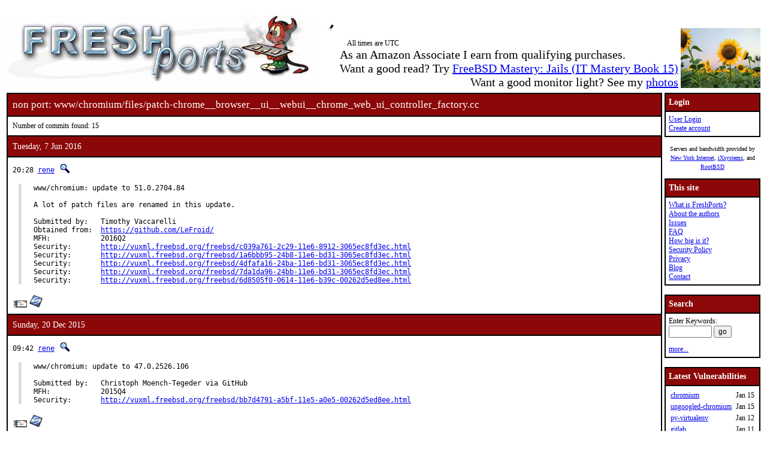

--- FILE ---
content_type: text/html; charset=UTF-8
request_url: https://www.freshports.org/www/chromium/files/patch-chrome__browser__ui__webui__chrome_web_ui_controller_factory.cc
body_size: 7299
content:
<!DOCTYPE html>
<html lang="en">
<head>
<!-- Google tag (gtag.js) -->
<script async src="https://www.googletagmanager.com/gtag/js?id=G-XD83WKV7CC"></script>
<script>
  window.dataLayer = window.dataLayer || [];
  function gtag(){dataLayer.push(arguments);}
  gtag('js', new Date());

  gtag('config', 'G-XD83WKV7CC');
</script>
	<title>FreshPorts -- www/chromium/files/patch-chrome__browser__ui__webui__chrome_web_ui_controller_factory.cc</title>
	<link rel="stylesheet" href="/css/freshports.css?v=e8de3987" type="text/css">

	<meta http-equiv="Content-Type" content="text/html; charset=UTF-8">

	<meta name="description" content="www/chromium/files/patch-chrome__browser__ui__webui__chrome_web_ui_controller_factory.cc">
	<meta name="keywords"    content="FreeBSD, index, applications, ports">

	<link rel="SHORTCUT ICON" href="/favicon.ico">

	<link rel="alternate" type="application/rss+xml" title="FreshPorts - The Place For Ports" href="https://www.freshports.org/backend/rss2.0.php">

	<link rel="search" type="application/opensearchdescription+xml" href="https://www.freshports.org/opensearch.php" title="FreshPorts">

	<link rel="apple-touch-icon" sizes="57x57" href="/images/apple-icon-57x57.png">
	<link rel="apple-touch-icon" sizes="60x60" href="/images/apple-icon-60x60.png">
	<link rel="apple-touch-icon" sizes="72x72" href="/images/apple-icon-72x72.png">
	<link rel="apple-touch-icon" sizes="76x76" href="/images/apple-icon-76x76.png">
	<link rel="apple-touch-icon" sizes="114x114" href="/images/apple-icon-114x114.png">
	<link rel="apple-touch-icon" sizes="120x120" href="/images/apple-icon-120x120.png">
	<link rel="apple-touch-icon" sizes="144x144" href="/images/apple-icon-144x144.png">
	<link rel="apple-touch-icon" sizes="152x152" href="/images/apple-icon-152x152.png">
	<link rel="apple-touch-icon" sizes="180x180" href="/images/apple-icon-180x180.png">
	<link rel="icon" type="image/png" sizes="192x192"  href="/images/android-icon-192x192.png">
	<link rel="icon" type="image/png" sizes="32x32" href="/images/favicon-32x32.png">
	<link rel="icon" type="image/png" sizes="96x96" href="/images/favicon-96x96.png">
	<link rel="icon" type="image/png" sizes="16x16" href="/images/favicon-16x16.png">
	<link rel="manifest" href="/manifest.json">
	<meta name="msapplication-TileColor" content="#ffffff">
	<meta name="msapplication-TileImage" content="/images/ms-icon-144x144.png">
	<meta name="theme-color" content="#ffffff">
</head>

<BODY><br>
<table class="fullwidth borderless">
<tr>
	<td><span class="logo"><a href="/"><img id="fp-logo" src="/images/freshports.jpg" alt="FreshPorts -- The Place For Ports" title="FreshPorts -- The Place For Ports" width="512" height="110"></a></span><img src="/images/notbug.gif" width="56" height="50" alt="notbug" title="notbug"><span class="amazon">As an Amazon Associate I earn from qualifying purchases.<br>Want a good read? Try <a target="_blank" rel="noopener noreferrer" href="https://www.amazon.com/gp/product/B07PVTBWX7/ref=as_li_tl?ie=UTF8&amp;camp=1789&amp;creative=9325&amp;creativeASIN=B07PVTBWX7&amp;linkCode=as2&amp;tag=thfrdi0c-20&amp;linkId=a5cb3ac309f59900d44401e24a169f05">FreeBSD Mastery: Jails (IT Mastery Book 15)</a></span><span class="amazon">Want a good monitor light? See my <a href="https://dan.langille.org/2023/12/30/blatant-self-interest-monitor-light/">photos</a></span><span class="timezone">All times are UTC</span></td>	<td class="sans nowrap vbottom hcentered"><img src="/images/ukraine.png" width="133" height="100" alt="Ukraine" title="Ukraine"></td>
</tr>
</table>

	<table class="fullwidth borderless">

	<tr><td class="content">

	<table class="maincontent fullwidth bordered"><tr>
<td class="accent" colspan="1"><span>non port: www/chromium/files/patch-chrome__browser__ui__webui__chrome_web_ui_controller_factory.cc</span></td>
</tr>

<tr><td><p>Number of commits found: 15</p></td></tr><tr><td class="accent">
   Tuesday, 7 Jun 2016
</td></tr>

<tr><td class="commit-details">
<span class="meta">20:28 <a href="mailto:rene@FreeBSD.org" title="committed by this person">rene</a>&nbsp;<a href="/search.php?stype=committer&amp;method=exact&amp;query=rene"><img class="icon" src="/images/search.jpg" alt="search for other commits by this committer" title="search for other commits by this committer" width="17" height="17"></a></span>
<blockquote class="description"><pre class="description">www/chromium: update to 51.0.2704.84

A lot of patch files are renamed in this update.

Submitted by:	Timothy Vaccarelli
Obtained from:	<a href="https://github.com/LeFroid/">https://github.com/LeFroid/</a>
MFH:		2016Q2
Security:	<a href="http://vuxml.freebsd.org/freebsd/c039a761-2c29-11e6-8912-3065ec8fd3ec.html">http://vuxml.freebsd.org/freebsd/c039a761-2c29-11e6-8912-3065ec8fd3ec.html</a>
Security:	<a href="http://vuxml.freebsd.org/freebsd/1a6bbb95-24b8-11e6-bd31-3065ec8fd3ec.html">http://vuxml.freebsd.org/freebsd/1a6bbb95-24b8-11e6-bd31-3065ec8fd3ec.html</a>
Security:	<a href="http://vuxml.freebsd.org/freebsd/4dfafa16-24ba-11e6-bd31-3065ec8fd3ec.html">http://vuxml.freebsd.org/freebsd/4dfafa16-24ba-11e6-bd31-3065ec8fd3ec.html</a>
Security:	<a href="http://vuxml.freebsd.org/freebsd/7da1da96-24bb-11e6-bd31-3065ec8fd3ec.html">http://vuxml.freebsd.org/freebsd/7da1da96-24bb-11e6-bd31-3065ec8fd3ec.html</a>
Security:	<a href="http://vuxml.freebsd.org/freebsd/6d8505f0-0614-11e6-b39c-00262d5ed8ee.html">http://vuxml.freebsd.org/freebsd/6d8505f0-0614-11e6-b39c-00262d5ed8ee.html</a></pre>
</blockquote>
<a href="https://www.freebsd.org/cgi/mid.cgi?db=mid&amp;id=201606072028.u57KSfGh052082@repo.freebsd.org" rel="noopener noreferrer"><img class="icon" src="/images/envelope10.gif" alt="Original commit" title="Original commit message" width="32" height="18"></a><span class="hash"><a href="https://svnweb.freebsd.org/changeset/ports/416521" rel="noopener noreferrer"><img class="icon" src="/images/subversion.png" alt="Revision:416521" title="Revision:416521" width="32" height="32"></a>&nbsp;</span><tr><td class="accent">
   Sunday, 20 Dec 2015
</td></tr>

<tr><td class="commit-details">
<span class="meta">09:42 <a href="mailto:rene@FreeBSD.org" title="committed by this person">rene</a>&nbsp;<a href="/search.php?stype=committer&amp;method=exact&amp;query=rene"><img class="icon" src="/images/search.jpg" alt="search for other commits by this committer" title="search for other commits by this committer" width="17" height="17"></a></span>
<blockquote class="description"><pre class="description">www/chromium: update to 47.0.2526.106

Submitted by:	Christoph Moench-Tegeder via GitHub
MFH:		2015Q4
Security:	<a href="http://vuxml.freebsd.org/freebsd/bb7d4791-a5bf-11e5-a0e5-00262d5ed8ee.html">http://vuxml.freebsd.org/freebsd/bb7d4791-a5bf-11e5-a0e5-00262d5ed8ee.html</a></pre>
</blockquote>
<a href="https://www.freebsd.org/cgi/mid.cgi?db=mid&amp;id=201512200942.tBK9gDAU075261@repo.freebsd.org" rel="noopener noreferrer"><img class="icon" src="/images/envelope10.gif" alt="Original commit" title="Original commit message" width="32" height="18"></a><span class="hash"><a href="https://svnweb.freebsd.org/changeset/ports/404050" rel="noopener noreferrer"><img class="icon" src="/images/subversion.png" alt="Revision:404050" title="Revision:404050" width="32" height="32"></a>&nbsp;</span><tr><td class="accent">
   Monday, 7 Dec 2015
</td></tr>

<tr><td class="commit-details">
<span class="meta">07:05 <a href="mailto:rene@FreeBSD.org" title="committed by this person">rene</a>&nbsp;<a href="/search.php?stype=committer&amp;method=exact&amp;query=rene"><img class="icon" src="/images/search.jpg" alt="search for other commits by this committer" title="search for other commits by this committer" width="17" height="17"></a></span>
<blockquote class="description"><pre class="description">www/chromium: update to 47.0.2526.73

Currently broken on 9.
Submitted by:	LeFroid (tmvfroid gmail)
Obtained from:	<a href="https://github.com/gliaskos/freebsd-chromium/pull/41">https://github.com/gliaskos/freebsd-chromium/pull/41</a>
MFH:		2015Q4
Security:	<a href="http://vuxml.freebsd.org/freebsd/548f74bd-993c-11e5-956b-00262d5ed8ee.html">http://vuxml.freebsd.org/freebsd/548f74bd-993c-11e5-956b-00262d5ed8ee.html</a></pre>
</blockquote>
<a href="https://www.freebsd.org/cgi/mid.cgi?db=mid&amp;id=201512070705.tB775wU4036259@repo.freebsd.org" rel="noopener noreferrer"><img class="icon" src="/images/envelope10.gif" alt="Original commit" title="Original commit message" width="32" height="18"></a><span class="hash"><a href="https://svnweb.freebsd.org/changeset/ports/403185" rel="noopener noreferrer"><img class="icon" src="/images/subversion.png" alt="Revision:403185" title="Revision:403185" width="32" height="32"></a>&nbsp;</span><tr><td class="accent">
   Sunday, 18 Oct 2015
</td></tr>

<tr><td class="commit-details">
<span class="meta">10:36 <a href="mailto:rene@FreeBSD.org" title="committed by this person">rene</a>&nbsp;<a href="/search.php?stype=committer&amp;method=exact&amp;query=rene"><img class="icon" src="/images/search.jpg" alt="search for other commits by this committer" title="search for other commits by this committer" width="17" height="17"></a></span>
<blockquote class="description"><pre class="description">www/chromium: update to 46.0.2490.71

Submitted by: Christoph Moench-Tegeder
Obtained from:	<a href="https://github.com/gliaskos/freebsd-chromium/pull/38">https://github.com/gliaskos/freebsd-chromium/pull/38</a>
MFH:		2015Q4
Security:	<a href="http://vuxml.freebsd.org/freebsd/8301c04d-71df-11e5-9fcb-00262d5ed8ee.html">http://vuxml.freebsd.org/freebsd/8301c04d-71df-11e5-9fcb-00262d5ed8ee.html</a></pre>
</blockquote>
<a href="https://www.freebsd.org/cgi/mid.cgi?db=mid&amp;id=201510181036.t9IAa6Y1023142@repo.freebsd.org" rel="noopener noreferrer"><img class="icon" src="/images/envelope10.gif" alt="Original commit" title="Original commit message" width="32" height="18"></a><span class="hash"><a href="https://svnweb.freebsd.org/changeset/ports/399613" rel="noopener noreferrer"><img class="icon" src="/images/subversion.png" alt="Revision:399613" title="Revision:399613" width="32" height="32"></a>&nbsp;</span><tr><td class="accent">
   Monday, 27 Apr 2015
</td></tr>

<tr><td class="commit-details">
<span class="meta">11:04 <a href="mailto:rene@FreeBSD.org" title="committed by this person">rene</a>&nbsp;<a href="/search.php?stype=committer&amp;method=exact&amp;query=rene"><img class="icon" src="/images/search.jpg" alt="search for other commits by this committer" title="search for other commits by this committer" width="17" height="17"></a></span>
<blockquote class="description"><pre class="description">www/chromium: update to 42.0.2311.90

There were two updates submitted as Github pull requests:
- one for 41.0.2272.118
- one for 42.0.2311.90, based on the first update.

Submitted by:	Timothy Vaccarelli &lt;tmvfroid@gmail.com&gt; (41.0.2272.118)
Submitted by:	Christoph Moench-Tegeder &lt;cmt@burggraben.net&gt; (42.0.2311.90)
MFH:		2015Q2
Security:	<a href="http://vuxml.freebsd.org/freebsd/b57f690e-ecc9-11e4-876c-00262d5ed8ee.html">http://vuxml.freebsd.org/freebsd/b57f690e-ecc9-11e4-876c-00262d5ed8ee.html</a></pre>
</blockquote>
<a href="https://www.freebsd.org/cgi/mid.cgi?db=mid&amp;id=201504271104.t3RB4DnG086977@svn.freebsd.org" rel="noopener noreferrer"><img class="icon" src="/images/envelope10.gif" alt="Original commit" title="Original commit message" width="32" height="18"></a><span class="hash"><a href="https://svnweb.freebsd.org/changeset/ports/384824" rel="noopener noreferrer"><img class="icon" src="/images/subversion.png" alt="Revision:384824" title="Revision:384824" width="32" height="32"></a>&nbsp;</span><tr><td class="accent">
   Wednesday, 28 Jan 2015
</td></tr>

<tr><td class="commit-details">
<span class="meta">17:01 <a href="mailto:rene@FreeBSD.org" title="committed by this person">rene</a>&nbsp;<a href="/search.php?stype=committer&amp;method=exact&amp;query=rene"><img class="icon" src="/images/search.jpg" alt="search for other commits by this committer" title="search for other commits by this committer" width="17" height="17"></a></span>
<blockquote class="description"><pre class="description">www/chromium: update to 40.0.2214.93

Many thanks to Imre Vadasz for porting it to 40.0.2214.91. [1]

Obtained from:	<a href="https://github.com/gliaskos/freebsd-chromium/">https://github.com/gliaskos/freebsd-chromium/</a> pull request 8,9
MFH:		2015Q1
Security:	<a href="http://www.vuxml.org/freebsd/e30e0c99-a1b7-11e4-b85c-00262d5ed8ee.html">http://www.vuxml.org/freebsd/e30e0c99-a1b7-11e4-b85c-00262d5ed8ee.html</a></pre>
</blockquote>
<a href="https://www.freebsd.org/cgi/mid.cgi?db=mid&amp;id=201501281701.t0SH1GMh037547@svn.freebsd.org" rel="noopener noreferrer"><img class="icon" src="/images/envelope10.gif" alt="Original commit" title="Original commit message" width="32" height="18"></a><span class="hash"><a href="https://svnweb.freebsd.org/changeset/ports/378071" rel="noopener noreferrer"><img class="icon" src="/images/subversion.png" alt="Revision:378071" title="Revision:378071" width="32" height="32"></a>&nbsp;</span><tr><td class="accent">
   Thursday, 20 Nov 2014
</td></tr>

<tr><td class="commit-details">
<span class="meta">06:55 <a href="mailto:rene@FreeBSD.org" title="committed by this person">rene</a>&nbsp;<a href="/search.php?stype=committer&amp;method=exact&amp;query=rene"><img class="icon" src="/images/search.jpg" alt="search for other commits by this committer" title="search for other commits by this committer" width="17" height="17"></a></span>
<blockquote class="description"><pre class="description">www/chromium: update to 39.0.2171.65

MFH:		2014Q4
Security:	d395e44f-6f4f-11e4-a444-00262d5ed8ee</pre>
</blockquote>
<a href="https://www.freebsd.org/cgi/mid.cgi?db=mid&amp;id=201411200655.sAK6tFV9096177@svn.freebsd.org" rel="noopener noreferrer"><img class="icon" src="/images/envelope10.gif" alt="Original commit" title="Original commit message" width="32" height="18"></a><span class="hash"><a href="https://svnweb.freebsd.org/changeset/ports/372849" rel="noopener noreferrer"><img class="icon" src="/images/subversion.png" alt="Revision:372849" title="Revision:372849" width="32" height="32"></a>&nbsp;</span><tr><td class="accent">
   Wednesday, 8 Oct 2014
</td></tr>

<tr><td class="commit-details">
<span class="meta">08:41 <a href="mailto:rene@FreeBSD.org" title="committed by this person">rene</a>&nbsp;<a href="/search.php?stype=committer&amp;method=exact&amp;query=rene"><img class="icon" src="/images/search.jpg" alt="search for other commits by this committer" title="search for other commits by this committer" width="17" height="17"></a></span>
<blockquote class="description"><pre class="description">www/chromium: Update to 38.0.2125.101 and clean up pkg-plist

Thanks to all contributors: &quot;tomek&quot;, &quot;pavoropaev&quot;, Carlos Medina

Obtained from:	<a href="https://github.com/gliaskos/freebsd-chromium/">https://github.com/gliaskos/freebsd-chromium/</a>
MFH:		2014Q4
Security:	<a href="http://www.vuxml.org/freebsd/d2bbcc01-4ec3-11e4-ab3f-00262d5ed8ee.html">http://www.vuxml.org/freebsd/d2bbcc01-4ec3-11e4-ab3f-00262d5ed8ee.html</a></pre>
</blockquote>
<a href="https://www.freebsd.org/cgi/mid.cgi?db=mid&amp;id=201410080841.s988fq88052585@svn.freebsd.org" rel="noopener noreferrer"><img class="icon" src="/images/envelope10.gif" alt="Original commit" title="Original commit message" width="32" height="18"></a><span class="hash"><a href="https://svnweb.freebsd.org/changeset/ports/370423" rel="noopener noreferrer"><img class="icon" src="/images/subversion.png" alt="Revision:370423" title="Revision:370423" width="32" height="32"></a>&nbsp;</span><tr><td class="accent">
   Tuesday, 26 Aug 2014
</td></tr>

<tr><td class="commit-details">
<span class="meta">17:09 <a href="mailto:rene@FreeBSD.org" title="committed by this person">rene</a>&nbsp;<a href="/search.php?stype=committer&amp;method=exact&amp;query=rene"><img class="icon" src="/images/search.jpg" alt="search for other commits by this committer" title="search for other commits by this committer" width="17" height="17"></a></span>
<blockquote class="description"><pre class="description">Update www/chromium to 37.0.2062.94

Obtained from:	freebsd-chromium@ (especially Carlos Medina)
MFH:		2014Q3
Security:	<a href="http://www.vuxml.org/freebsd/fd5f305d-2d3d-11e4-aa3d-00262d5ed8ee.html">http://www.vuxml.org/freebsd/fd5f305d-2d3d-11e4-aa3d-00262d5ed8ee.html</a></pre>
</blockquote>
<a href="https://www.freebsd.org/cgi/mid.cgi?db=mid&amp;id=201408261709.s7QH93ai096790@svn.freebsd.org" rel="noopener noreferrer"><img class="icon" src="/images/envelope10.gif" alt="Original commit" title="Original commit message" width="32" height="18"></a><span class="hash"><a href="https://svnweb.freebsd.org/changeset/ports/366226" rel="noopener noreferrer"><img class="icon" src="/images/subversion.png" alt="Revision:366226" title="Revision:366226" width="32" height="32"></a>&nbsp;</span><tr><td class="accent">
   Thursday, 14 Aug 2014
</td></tr>

<tr><td class="commit-details">
<span class="meta">21:48 <a href="mailto:rene@FreeBSD.org" title="committed by this person">rene</a>&nbsp;<a href="/search.php?stype=committer&amp;method=exact&amp;query=rene"><img class="icon" src="/images/search.jpg" alt="search for other commits by this committer" title="search for other commits by this committer" width="17" height="17"></a></span>
<blockquote class="description"><pre class="description">- Update to 36.0.1985.143 and unforbid
- Use a lot of ports dependencies instead of bundled versions
  (idea from Gentoo Linux)
- Make patches more compatible with OpenBSD
- Add note about Python (only relevant for DIY builds)

- Install more icons into PREFIX/share/icons/hicolor/XxY/apps/
- Mute mkdir in installation
- Install mksnapshot binary
- Do not install bundled protoc binary

Obtained from:	Gentoo, OpenBSD, various contributors in freebsd-chromium@
MFH:		2014Q3
Security:	<a href="http://www.vuxml.org/freebsd/df7754c0-2294-11e4-b505-000c6e25e3e9.html">http://www.vuxml.org/freebsd/df7754c0-2294-11e4-b505-000c6e25e3e9.html</a></pre>
</blockquote>
<a href="https://www.freebsd.org/cgi/mid.cgi?db=mid&amp;id=201408142148.s7ELmXHj028284@svn.freebsd.org" rel="noopener noreferrer"><img class="icon" src="/images/envelope10.gif" alt="Original commit" title="Original commit message" width="32" height="18"></a><span class="hash"><a href="https://svnweb.freebsd.org/changeset/ports/364870" rel="noopener noreferrer"><img class="icon" src="/images/subversion.png" alt="Revision:364870" title="Revision:364870" width="32" height="32"></a>&nbsp;</span><tr><td class="accent">
   Tuesday, 20 May 2014
</td></tr>

<tr><td class="commit-details">
<span class="meta">20:47 <a href="mailto:rene@FreeBSD.org" title="committed by this person">rene</a>&nbsp;<a href="/search.php?stype=committer&amp;method=exact&amp;query=rene"><img class="icon" src="/images/search.jpg" alt="search for other commits by this committer" title="search for other commits by this committer" width="17" height="17"></a></span>
<blockquote class="description"><pre class="description">Update to 35.0.1916.114

Changes include:
- More developer control over touch input
- New JavaScript features
- Unprefixed Shadow DOM
- A number of new apps/extension APIs
- Lots of under the hood changes for stability and performance

MFH:		2014Q2
Security:	<a href="http://vuxml.org/freebsd/64f3872b-e05d-11e3-9dd4-00262d5ed8ee.html">http://vuxml.org/freebsd/64f3872b-e05d-11e3-9dd4-00262d5ed8ee.html</a></pre>
</blockquote>
<a href="https://www.freebsd.org/cgi/mid.cgi?db=mid&amp;id=201405202047.s4KKlIGZ081606@svn.freebsd.org" rel="noopener noreferrer"><img class="icon" src="/images/envelope10.gif" alt="Original commit" title="Original commit message" width="32" height="18"></a><span class="hash"><a href="https://svnweb.freebsd.org/changeset/ports/354687" rel="noopener noreferrer"><img class="icon" src="/images/subversion.png" alt="Revision:354687" title="Revision:354687" width="32" height="32"></a>&nbsp;</span><tr><td class="accent">
   Friday, 2 May 2014
</td></tr>

<tr><td class="commit-details">
<span class="meta">10:15 <a href="mailto:rene@FreeBSD.org" title="committed by this person">rene</a>&nbsp;<a href="/search.php?stype=committer&amp;method=exact&amp;query=rene"><img class="icon" src="/images/search.jpg" alt="search for other commits by this committer" title="search for other commits by this committer" width="17" height="17"></a></span>
<blockquote class="description"><pre class="description">Update to 34.0.1847.132

Obtained from:	<a href="https://github.com/gliaskos/freebsd-chromium/">https://github.com/gliaskos/freebsd-chromium/</a>
MFH:		2014Q2
Security:	<a href="http://vuxml.org/freebsd/7cf25a0c-d031-11e3-947b-00262d5ed8ee.html">http://vuxml.org/freebsd/7cf25a0c-d031-11e3-947b-00262d5ed8ee.html</a>
		<a href="http://vuxml.org/freebsd/963413a5-bf50-11e3-a2d6-00262d5ed8ee.html">http://vuxml.org/freebsd/963413a5-bf50-11e3-a2d6-00262d5ed8ee.html</a></pre>
</blockquote>
<a href="https://www.freebsd.org/cgi/mid.cgi?db=mid&amp;id=201405021015.s42AFDSC077236@svn.freebsd.org" rel="noopener noreferrer"><img class="icon" src="/images/envelope10.gif" alt="Original commit" title="Original commit message" width="32" height="18"></a><span class="hash"><a href="https://svnweb.freebsd.org/changeset/ports/352803" rel="noopener noreferrer"><img class="icon" src="/images/subversion.png" alt="Revision:352803" title="Revision:352803" width="32" height="32"></a>&nbsp;</span><tr><td class="accent">
   Friday, 11 Jan 2013
</td></tr>

<tr><td class="commit-details">
<span class="meta">01:14 <a href="mailto:rene@FreeBSD.org" title="committed by this person">rene</a>&nbsp;<a href="/search.php?stype=committer&amp;method=exact&amp;query=rene"><img class="icon" src="/images/search.jpg" alt="search for other commits by this committer" title="search for other commits by this committer" width="17" height="17"></a></span>
<blockquote class="description"><pre class="description">Update to 24.0.1312.52, which add support for MathML.

FreeBSD-specific improvements:
- working WiFi geolocation [1] (can be turned off in preferences)
- fix build with clang (use external libvpx)
- use SysV SHM model and where possible OS_BSD, which saves some patches
- no need to use ZygoteProcess switch

HTML5 audio is currently broken.

PR:		<a href="http://bugs.FreeBSD.org/174402">ports/174402</a> [1]
Submitted by:	J.R. Oldroyd &lt;fbsd@opal.com&gt; [1]
Security:	<a href="http://www.vuxml.org/freebsd/46bd747b-5b84-11e2-b06d-00262d5ed8ee.html">http://www.vuxml.org/freebsd/46bd747b-5b84-11e2-b06d-00262d5ed8ee.html</a></pre>
</blockquote>
<a href="https://www.freebsd.org/cgi/mid.cgi?db=mid&amp;id=201301110114.r0B1Eq5P003555@svn.freebsd.org" rel="noopener noreferrer"><img class="icon" src="/images/envelope10.gif" alt="Original commit" title="Original commit message" width="32" height="18"></a><span class="hash"><a href="https://svnweb.freebsd.org/changeset/ports/310215" rel="noopener noreferrer"><img class="icon" src="/images/subversion.png" alt="Revision:310215" title="Revision:310215" width="32" height="32"></a>&nbsp;</span><tr><td class="accent">
   Thursday, 12 Jul 2012
</td></tr>

<tr><td class="commit-details">
<span class="meta">09:19 <a href="mailto:rene@FreeBSD.org" title="committed by this person">rene</a>&nbsp;<a href="/search.php?stype=committer&amp;method=exact&amp;query=rene"><img class="icon" src="/images/search.jpg" alt="search for other commits by this committer" title="search for other commits by this committer" width="17" height="17"></a></span>
<blockquote class="description"><pre class="description">Update to 20.0.1132.57

Submitted by:   George Liaskos</pre>
</blockquote>
<a href="https://www.freebsd.org/cgi/mid.cgi?db=mid&amp;id=201207120919.q6C9JQQG059394@repoman.freebsd.org" rel="noopener noreferrer"><img class="icon" src="/images/envelope10.gif" alt="Original commit" title="Original commit message" width="32" height="18"></a><span class="hash"></span><tr><td class="accent">
   Monday, 28 May 2012
</td></tr>

<tr><td class="commit-details">
<span class="meta">22:29 <a href="mailto:rene@FreeBSD.org" title="committed by this person">rene</a>&nbsp;<a href="/search.php?stype=committer&amp;method=exact&amp;query=rene"><img class="icon" src="/images/search.jpg" alt="search for other commits by this committer" title="search for other commits by this committer" width="17" height="17"></a></span>
<blockquote class="description"><pre class="description">Update to 19.0.1084.52

Note that this version will not yet build on i386 boxes without (S)SSE3.
Submitted by:   George Liaskos
Security:      
<a href="http://www.vuxml.org/freebsd/1449af37-9eba-11e1-b9c1-00262d5ed8ee.html">http://www.vuxml.org/freebsd/1449af37-9eba-11e1-b9c1-00262d5ed8ee.html</a></pre>
</blockquote>
<a href="https://www.freebsd.org/cgi/mid.cgi?db=mid&amp;id=201205282229.q4SMT9E2044376@repoman.freebsd.org" rel="noopener noreferrer"><img class="icon" src="/images/envelope10.gif" alt="Original commit" title="Original commit message" width="32" height="18"></a><span class="hash"></span><tr><td><p>Number of commits found: 15</p></td></tr></table>

</TD>
  <td class="sidebar">
  
  <table class="bordered">
        <tr>
         <th class="accent">Login</th>
        </tr>
        <tr>

         <td><a href="/login.php" title="Login to the website">User Login</a><br><a href="/new-user.php" title="Create an account">Create account</a><br>
   </td>
   </tr>
   </table>

<div>

<p><small>Servers and bandwidth provided by <br><a href="https://www.nyi.net/" rel="noopener noreferrer" TARGET="_blank">New York Internet</a>, <a href="https://www.ixsystems.com/"  rel="noopener noreferrer" TARGET="_blank">iXsystems</a>, and <a href="https://www.rootbsd.net/" rel="noopener noreferrer" TARGET="_blank">RootBSD</a></small></p>
</div>	
<table class="bordered">
	<tr>
		<th class="accent">This site</th>
	</tr>
	<tr>
	<td>
	<a href="/about.php" title="A bit of background on FreshPorts">What is FreshPorts?</a><br>
	<a href="/authors.php" title="Who wrote this stuff?">About the authors</a><br>
	<a href="https://github.com/FreshPorts/freshports/issues" title="Report a website problem">Issues</a><br>
	<a href="/faq.php" title="Frequently Asked Questions">FAQ</a><br>
	<a href="/how-big-is-it.php" title="How many pages are in this website?">How big is it?</a><br>
	<a href="/security-policy.php" title="Are you a security researcher? Please read this.">Security Policy</a><br>
	<a href="/privacy.php" title="Our privacy statement">Privacy</a><br>
	<a href="https://news.freshports.org/" title="All the latest FreshPorts news" rel="noopener noreferrer">Blog</a><br>
	<a href="/contact.php" title="Contact details">Contact</a><br>
	</td>
	</tr>
</table>
<br>
<table class="bordered">
	<tr>
		<th class="accent">Search</th>
	</tr>
	<tr>

	<td>
	<FORM ACTION="/search.php" NAME="f">
	Enter Keywords:<br>
	<INPUT NAME="query"  TYPE="text" SIZE="8" TABINDEX=1 AUTOCORRECT="off" AUTOCAPITALIZE="none" SPELLCHECK="false">&nbsp;<INPUT TYPE="submit" VALUE="go" NAME="search" TABINDEX=2>
	<INPUT NAME="num"             TYPE="hidden" value="10">
	<INPUT NAME="stype"           TYPE="hidden" value="name">
	<INPUT NAME="method"          TYPE="hidden" value="match">
	<INPUT NAME="deleted"         TYPE="hidden" value="excludedeleted">
	<INPUT NAME="start"           TYPE="hidden" value="1">
  	<INPUT NAME="casesensitivity" TYPE="hidden" value="caseinsensitive" >
	</FORM>
<a href="/search.php" title="Advanced Searching options">more...</a><br>
	</td>
</tr>
</table>

<br>
<table class="bordered">
	<tr>
		<th class="accent">Latest Vulnerabilities</th>
	</tr>
	<tr><td>
	<table class="fullwidth">
<tr><td><a href="https://www.vuxml.org/freebsd/6f76a1db-f124-11f0-85c5-a8a1599412c6.html">chromium</a></td><td>Jan 15</td></tr>
<tr><td><a href="https://www.vuxml.org/freebsd/6f76a1db-f124-11f0-85c5-a8a1599412c6.html">ungoogled-chromium</a></td><td>Jan 15</td></tr>
<tr><td><a href="https://www.vuxml.org/freebsd/fd3855b8-efbc-11f0-9e3f-b0416f0c4c67.html">py-virtualenv</a></td><td>Jan 12</td></tr>
<tr><td><a href="https://www.vuxml.org/freebsd/c9b610e9-eebc-11f0-b051-2cf05da270f3.html">gitlab</a></td><td>Jan 11</td></tr>
<tr><td><a href="https://www.vuxml.org/freebsd/7e63d0dd-eeff-11f0-b135-c01803b56cc4.html">libtasn1</a></td><td>Jan 11</td></tr>
<tr><td><a href="https://www.vuxml.org/freebsd/d822839e-ee4f-11f0-b53e-0897988a1c07.html">mailpit</a></td><td>Jan 10</td></tr>
<tr><td><a href="https://www.vuxml.org/freebsd/79c3c751-ee20-11f0-b17e-50ebf6bdf8e9.html">phpmyfaq</a></td><td>Jan 10</td></tr>
<tr><td><a href="https://www.vuxml.org/freebsd/8826fb1c-ebd8-11f0-a15a-a8a1599412c6.html">chromium</a></td><td>Jan 07</td></tr>
<tr><td><a href="https://www.vuxml.org/freebsd/583b63f5-ebae-11f0-939f-47e3830276dd.html">libsodium</a></td><td>Jan 07</td></tr>
<tr><td><a href="https://www.vuxml.org/freebsd/8826fb1c-ebd8-11f0-a15a-a8a1599412c6.html">ungoogled-chromium</a></td><td>Jan 07</td></tr>
<tr><td><a href="https://www.vuxml.org/freebsd/df33c83b-eb4f-11f0-a46f-0897988a1c07.html">mailpit</a></td><td>Jan 06</td></tr>
<tr><td><a href="https://www.vuxml.org/freebsd/e2cd20fd-eb10-11f0-a1c0-0050569f0b83.html">net-snmp</a></td><td>Jan 06</td></tr>
<tr><td><a href="https://www.vuxml.org/freebsd/500cc49c-e93b-11f0-b8d8-4ccc6adda413.html">gstreamer1-plugins-bad</a></td><td>Jan 04</td></tr>
<tr><td><a href="https://www.vuxml.org/freebsd/613d0f9e-d477-11f0-9e85-03ddfea11990.html">python310</a><sup>*</sup></td><td>Jan 03</td></tr>
<tr><td><a href="https://www.vuxml.org/freebsd/613d0f9e-d477-11f0-9e85-03ddfea11990.html">python311</a><sup>*</sup></td><td>Jan 03</td></tr>
</table>
<p>13 vulnerabilities affecting 150 ports have been reported in the past 14 days</p>

	</td></tr>
	<tr><td>
		<p><sup>*</sup> - modified, not new</p><p><a href="/vuxml.php?all">All vulnerabilities</a></p>
		<p>Last processed:<br>2026-01-15 20:32:40 UTC</p>
	</td></tr>
</table>
<br>

<table class="bordered">
	<tr>
		<th class="accent">Ports</th>
	</tr>
	<tr>
	<td>

	<a href="/" title="FreshPorts Home page">Home</a><br>
	<a href="/categories.php" title="List of all Port categories">Categories</a><br>
	<a href="/ports-deleted.php" title="All deleted ports">Deleted ports</a><br>
	<a href="/sanity_test_failures.php" title="Things that didn't go quite right...">Sanity Test Failures</a><br>
	<a href="/backend/newsfeeds.php" title="Newsfeeds for just about everything">Newsfeeds</a><br>
	
	</td>
	</tr>
</table><br>

<table class="bordered">
	<tr>
		<th class="accent">Statistics</th>
	</tr>
	<tr>
	<td>

<a href="/graphs.php" title="Everyone loves statistics!">Graphs</a><br>
<a href="/graphs2.php" title="Everyone loves statistics!">NEW Graphs (Javascript)</a><br><BR>Calculated hourly:<BR><TABLE>
<TR><TD><A HREF="/categories.php" TITLE="Number of ports in the database">Port count</A></TD> <TD>33965</TD></TR>
<TR><TD><A HREF="/ports-broken.php" TITLE="Broken ports">Broken</A></TD>     <TD>121</TD></TR>
<TR><TD><A HREF="/ports-deprecated.php" TITLE="Ports that have been deprecated">Deprecated</A></TD>     <TD>149</TD></TR>
<TR><TD><A HREF="/ports-ignore.php" TITLE="Ports that you should ignore">Ignore</A></TD>     <TD>237</TD></TR>
<TR><TD><A HREF="/ports-forbidden.php" TITLE="Ports that are forbidden">Forbidden</A></TD>  <TD>0</TD></TR>
<TR><TD><A HREF="/ports-restricted.php" TITLE="Ports that are restricted">Restricted</A></TD>  <TD>2</TD></TR>
<TR><TD><A HREF="/ports-no-cdrom.php" TITLE="Ports that are marked as NO CDROM">No CDROM</A></TD>  <TD>1</TD></TR>
<TR><TD><A HREF="/ports-vulnerable.php" TITLE="Ports that vulnerable to exploitation">Vulnerable</A></TD>  <TD>38</TD></TR>
<TR><TD><A HREF="/ports-expired.php" TITLE="Ports that have expired">Expired</A></TD>  <TD>8</TD></TR>
<TR><TD><A HREF="/ports-expiration-date.php" TITLE="Ports that have an expiration date set">Set to expire</A></TD>  <TD>88</TD></TR>
<TR><TD><A HREF="/ports-interactive.php" TITLE="Ports that require interaction during installation">Interactive</A></TD>  <TD>0</TD></TR>
<TR><TD><A HREF="/ports-new.php?interval=today" TITLE="Ports added in the last 24 hours">new 24 hours</A></TD>    <TD>24</TD></TR>
<TR><TD><A HREF="/ports-new.php?interval=yesterday" TITLE="Ports added in the last 48 hours">new 48 hours</A></TD><TD>31</TD></TR>
<TR><TD><A HREF="/ports-new.php?interval=week" TITLE="Ports added in the last 7 days">new 7 days</A></TD><TD>41</TD></TR>
<TR><TD><A HREF="/ports-new.php?interval=fortnight" TITLE="Ports added in the last 14 days">new fortnight</A></TD><TD>61</TD></TR>
<TR><TD><A HREF="/ports-new.php?interval=month" TITLE="Ports added in the last month">new month</A></TD><TD>116</TD></TR>
</TABLE>


	</td>
	</tr>
</table>


  </td>
</tr>

</table>

<table class="footer fullwidth borderless">
<tr><td>
<HR>
<table class="borderless">

<tr><td>
<table class="fullwidth">
<tr>
<td class="sponsors">
<small>Servers and bandwidth provided by <br><a href="https://www.nyi.net/" rel="noopener noreferrer" TARGET="_blank">New York Internet</a>, <a href="https://www.ixsystems.com/"  rel="noopener noreferrer" TARGET="_blank">iXsystems</a>, and <a href="https://www.rootbsd.net/" rel="noopener noreferrer" TARGET="_blank">RootBSD</a></small>
</td>
<td class="copyright">
<small>
Valid 
<a href="https://validator.w3.org/check?uri=https%3A%2F%2Fwww.freshports.org%2Fwww%2Fchromium%2Ffiles%2Fpatch-chrome__browser__ui__webui__chrome_web_ui_controller_factory.cc" title="We like to keep our HTML valid" target="_blank" rel="nofollow noopener noreferrer">HTML</a>,
<a href="https://jigsaw.w3.org/css-validator/validator?uri=https%3A%2F%2Fwww.freshports.org%2Fwww%2Fchromium%2Ffiles%2Fpatch-chrome__browser__ui__webui__chrome_web_ui_controller_factory.cc" title="We like to have valid CSS" rel="nofollow noopener noreferrer">CSS</a>, and
<a href="https://validator.w3.org/feed/check.cgi?url=https%3A%2F%2Fwww.freshports.org%2Fbackend%2Frss2.0.php" title="Valid RSS is good too" rel="noopener noreferrer">RSS</a>.
</small>
<small><a href="/legal.php" target="_top" title="This material is copyrighted">Copyright</a> &copy; 2000-2026 <a href="https://www.langille.org/" rel="noopener noreferrer">Dan Langille</a>. All rights reserved.</small>
</td></tr>
</table>
</td></tr>
</table>
</td></tr>
</table>
<script src="/javascript/freshports.js" defer></script>
</body>
</html>

